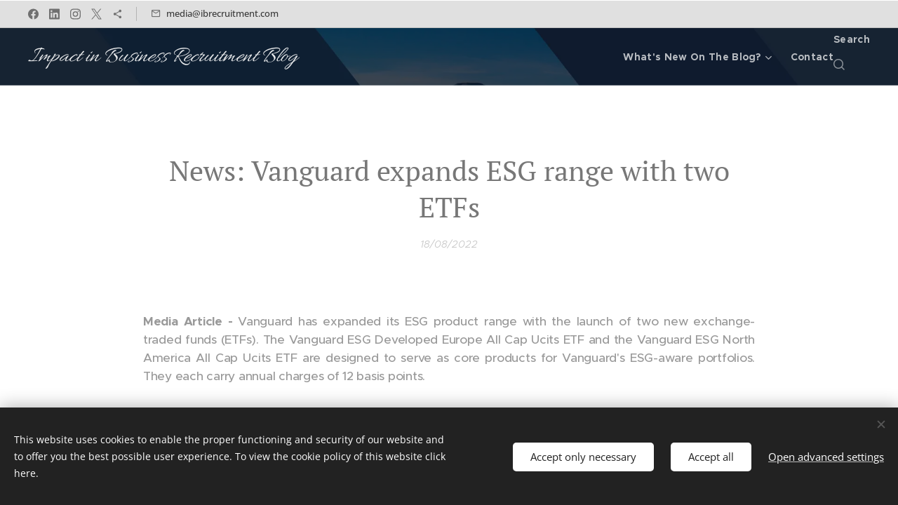

--- FILE ---
content_type: text/html; charset=utf-8
request_url: https://www.google.com/recaptcha/api2/aframe
body_size: 269
content:
<!DOCTYPE HTML><html><head><meta http-equiv="content-type" content="text/html; charset=UTF-8"></head><body><script nonce="zFV55huU4kJ-WMuz6hr3Ew">/** Anti-fraud and anti-abuse applications only. See google.com/recaptcha */ try{var clients={'sodar':'https://pagead2.googlesyndication.com/pagead/sodar?'};window.addEventListener("message",function(a){try{if(a.source===window.parent){var b=JSON.parse(a.data);var c=clients[b['id']];if(c){var d=document.createElement('img');d.src=c+b['params']+'&rc='+(localStorage.getItem("rc::a")?sessionStorage.getItem("rc::b"):"");window.document.body.appendChild(d);sessionStorage.setItem("rc::e",parseInt(sessionStorage.getItem("rc::e")||0)+1);localStorage.setItem("rc::h",'1769698324483');}}}catch(b){}});window.parent.postMessage("_grecaptcha_ready", "*");}catch(b){}</script></body></html>